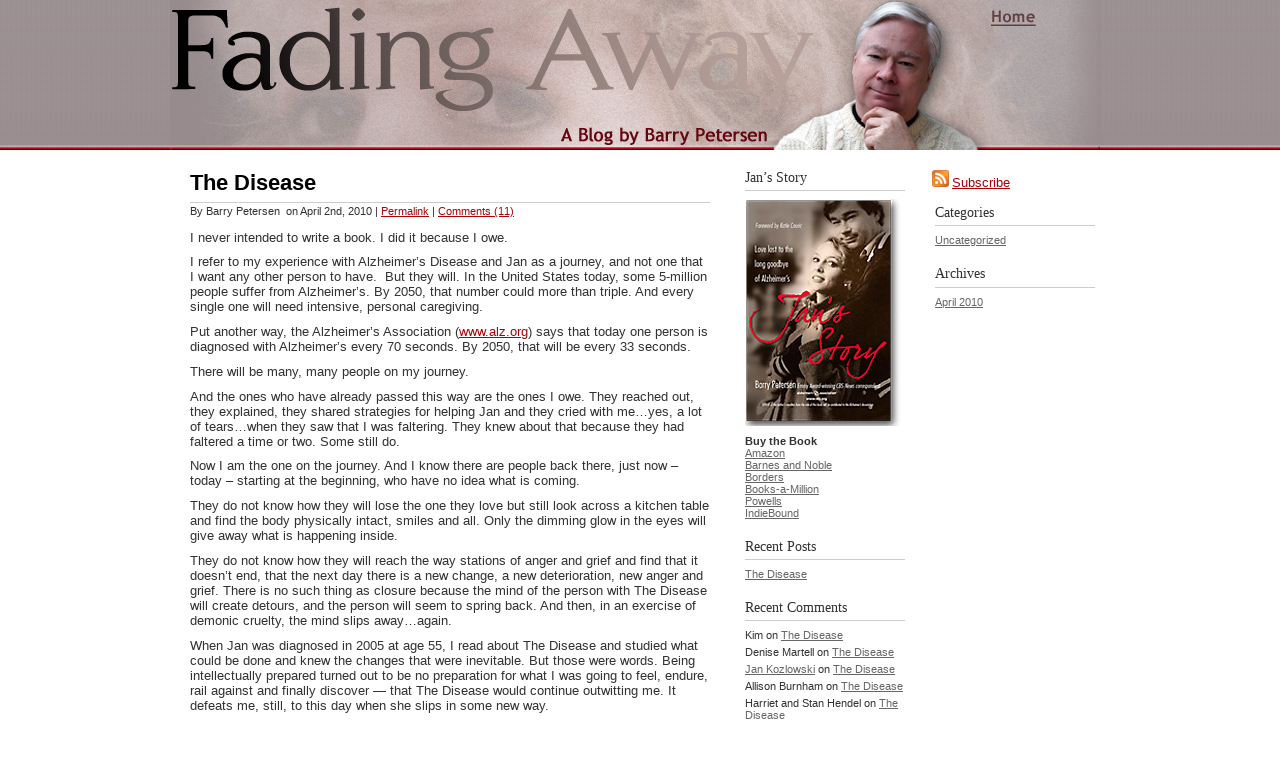

--- FILE ---
content_type: text/html; charset=UTF-8
request_url: https://barrypetersen.com/blog/?m=201004
body_size: 8051
content:
<!DOCTYPE html PUBLIC "-//W3C//DTD XHTML 1.0 Transitional//EN" "http://www.w3.org/TR/xhtml1/DTD/xhtml1-transitional.dtd">
<html xmlns="http://www.w3.org/1999/xhtml" lang="en-US">
<head profile="http://gmpg.org/xfn/11">
<meta http-equiv="Content-Type" content="text/html; charset=UTF-8" />
<title>April &laquo; 2010 &laquo;  Jan&#039;s Story</title>
<link rel="stylesheet" href="https://barrypetersen.com/blog/wp-content/themes/GeneralBook/style.css" type="text/css" media="screen" />
<link rel="stylesheet" href="https://barrypetersen.com/blog/wp-content/themes/GeneralBook/stylesheet2.css" type="text/css" media="screen" />
<link rel="pingback" href="https://barrypetersen.com/blog/xmlrpc.php" />
<meta name='robots' content='max-image-preview:large' />

            <script data-no-defer="1" data-ezscrex="false" data-cfasync="false" data-pagespeed-no-defer data-cookieconsent="ignore">
                var ctPublicFunctions = {"_ajax_nonce":"b2e89d3bcc","_rest_nonce":"3f2048e736","_ajax_url":"\/blog\/wp-admin\/admin-ajax.php","_rest_url":"https:\/\/barrypetersen.com\/blog\/index.php?rest_route=\/","data__cookies_type":"native","data__ajax_type":"rest","data__bot_detector_enabled":0,"data__frontend_data_log_enabled":1,"cookiePrefix":"","wprocket_detected":false,"host_url":"barrypetersen.com","text__ee_click_to_select":"Click to select the whole data","text__ee_original_email":"The complete one is","text__ee_got_it":"Got it","text__ee_blocked":"Blocked","text__ee_cannot_connect":"Cannot connect","text__ee_cannot_decode":"Can not decode email. Unknown reason","text__ee_email_decoder":"CleanTalk email decoder","text__ee_wait_for_decoding":"The magic is on the way!","text__ee_decoding_process":"Please wait a few seconds while we decode the contact data."}
            </script>
        
            <script data-no-defer="1" data-ezscrex="false" data-cfasync="false" data-pagespeed-no-defer data-cookieconsent="ignore">
                var ctPublic = {"_ajax_nonce":"b2e89d3bcc","settings__forms__check_internal":0,"settings__forms__check_external":0,"settings__forms__force_protection":0,"settings__forms__search_test":1,"settings__forms__wc_add_to_cart":0,"settings__data__bot_detector_enabled":0,"settings__sfw__anti_crawler":0,"blog_home":"https:\/\/barrypetersen.com\/blog\/","pixel__setting":"0","pixel__enabled":false,"pixel__url":null,"data__email_check_before_post":1,"data__email_check_exist_post":0,"data__cookies_type":"native","data__key_is_ok":false,"data__visible_fields_required":true,"wl_brandname":"Anti-Spam by CleanTalk","wl_brandname_short":"CleanTalk","ct_checkjs_key":700712248,"emailEncoderPassKey":"8fe12d70b205edb26f505d45df2cfebe","bot_detector_forms_excluded":"W10=","advancedCacheExists":false,"varnishCacheExists":false,"wc_ajax_add_to_cart":false}
            </script>
        <style id='wp-img-auto-sizes-contain-inline-css' type='text/css'>
img:is([sizes=auto i],[sizes^="auto," i]){contain-intrinsic-size:3000px 1500px}
/*# sourceURL=wp-img-auto-sizes-contain-inline-css */
</style>
<style id='wp-emoji-styles-inline-css' type='text/css'>

	img.wp-smiley, img.emoji {
		display: inline !important;
		border: none !important;
		box-shadow: none !important;
		height: 1em !important;
		width: 1em !important;
		margin: 0 0.07em !important;
		vertical-align: -0.1em !important;
		background: none !important;
		padding: 0 !important;
	}
/*# sourceURL=wp-emoji-styles-inline-css */
</style>
<link rel='stylesheet' id='wpautoterms_css-css' href='https://barrypetersen.com/blog/wp-content/plugins/auto-terms-of-service-and-privacy-policy/css/wpautoterms.css?ver=6.9' type='text/css' media='all' />
<link rel='stylesheet' id='cleantalk-public-css-css' href='https://barrypetersen.com/blog/wp-content/plugins/cleantalk-spam-protect/css/cleantalk-public.min.css?ver=6.70.1_1766145845' type='text/css' media='all' />
<link rel='stylesheet' id='cleantalk-email-decoder-css-css' href='https://barrypetersen.com/blog/wp-content/plugins/cleantalk-spam-protect/css/cleantalk-email-decoder.min.css?ver=6.70.1_1766145845' type='text/css' media='all' />
<script type="text/javascript" src="https://barrypetersen.com/blog/wp-includes/js/jquery/jquery.min.js?ver=3.7.1" id="jquery-core-js"></script>
<script type="text/javascript" src="https://barrypetersen.com/blog/wp-includes/js/jquery/jquery-migrate.min.js?ver=3.4.1" id="jquery-migrate-js"></script>
<script type="text/javascript" src="https://barrypetersen.com/blog/wp-includes/js/dist/dom-ready.min.js?ver=f77871ff7694fffea381" id="wp-dom-ready-js"></script>
<script type="text/javascript" src="https://barrypetersen.com/blog/wp-content/plugins/auto-terms-of-service-and-privacy-policy/js/base.js?ver=3.0.4" id="wpautoterms_base-js"></script>
<script type="text/javascript" src="https://barrypetersen.com/blog/wp-content/plugins/cleantalk-spam-protect/js/apbct-public-bundle_gathering.min.js?ver=6.70.1_1766145845" id="apbct-public-bundle_gathering.min-js-js"></script>
<link rel="https://api.w.org/" href="https://barrypetersen.com/blog/index.php?rest_route=/" /><link rel="EditURI" type="application/rsd+xml" title="RSD" href="https://barrypetersen.com/blog/xmlrpc.php?rsd" />
<meta name="generator" content="WordPress 6.9" />
<style type="text/css">.recentcomments a{display:inline !important;padding:0 !important;margin:0 !important;}</style><style>
body {margin:0px;}
#header,#footer    { background: transparent url(https://barrypetersen.com/blog/wp-content/themes/GeneralBook/images/blog-slice.jpg) repeat-x top;border:0px;margin:0px;padding:0px;}
#header {background-color:#aaaba6;border-top-width:0px;border:0px;margin:0px;padding:0px;}
#header-content {margin:0;}
#header-inner {padding:0px;}
#header-name,#header-description:{margin:0;padding:0;}
h1 {margin:0px;padding:0px;}
#header-name {margin:0px;}
body {font-family:arial,helvetica,sans-serif;font-size:13px;}
</style>
</head>
<body class="mt-archive-listing mt-entry-archive layout-wtt">
    <div id="container">
        <div id="container-inner">
            <div id="header">
                <div id="header-inner">
                    <div id="header-content">
                        <div id="header-name"><a href="http://www.barrypetersen.com"><img src="https://barrypetersen.com/blog/wp-content/themes/GeneralBook/images/blog-header.jpg" alt="Barry Petersen, Author of Jan's Story" /></a></div>
                        <div id="header-description"></div>

                    </div>
                </div>
            </div>
            <div id="content">
                <div id="content-inner"><div id="alpha">
	<div id="alpha-inner">
						<div id="entry-4" class="entry-asset asset hentry">
			<div class="asset-header">
				<h1 id="page-title" class="asset-name entry-title"><a href="https://barrypetersen.com/blog/?p=4" rel="bookmark" title="Permanent Link to The Disease">The Disease</a></h1>
				<div class="asset-meta">
					<span class="byline vcard">By <address class="vcard author">Barry Petersen</address> on April 2nd, 2010</span>
					<span class="separator">|</span> <a class="permalink" rel="bookmark" href="https://barrypetersen.com/blog/?p=4">Permalink</a>
					| <a href="https://barrypetersen.com/blog/?p=4#comments">Comments (11)</a>				</div>
			</div>
			<div class="asset-content entry-content">
				<div class="asset-body">
					<p>I never intended to write a book. I did it because I owe. </p>
<p>I refer to my experience with Alzheimer’s Disease and Jan as a journey, and not one that I want any other person to have.  But they will. In the United States today, some 5-million people suffer from Alzheimer’s. By 2050, that number could more than triple. And every single one will need intensive, personal caregiving. </p>
<p>Put another way, the Alzheimer’s Association (<a href="http://www.alz.org/">www.alz.org</a>) says that today one person is diagnosed with Alzheimer’s every 70 seconds. By 2050, that will be every 33 seconds. </p>
<p>There will be many, many people on my journey. </p>
<p>And the ones who have already passed this way are the ones I owe. They reached out, they explained, they shared strategies for helping Jan and they cried with me…yes, a lot of tears…when they saw that I was faltering. They knew about that because they had faltered a time or two. Some still do. </p>
<p>Now I am the one on the journey. And I know there are people back there, just now – today &#8211; starting at the beginning, who have no idea what is coming. </p>
<p>They do not know how they will lose the one they love but still look across a kitchen table and find the body physically intact, smiles and all. Only the dimming glow in the eyes will give away what is happening inside. </p>
<p>They do not know how they will reach the way stations of anger and grief and find that it doesn’t end, that the next day there is a new change, a new deterioration, new anger and grief. There is no such thing as closure because the mind of the person with The Disease will create detours, and the person will seem to spring back. And then, in an exercise of demonic cruelty, the mind slips away…again. </p>
<p>When Jan was diagnosed in 2005 at age 55, I read about The Disease and studied what could be done and knew the changes that were inevitable. But those were words. Being intellectually prepared turned out to be no preparation for what I was going to feel, endure, rail against and finally discover &#8212; that The Disease would continue outwitting me. It defeats me, still, to this day when she slips in some new way.</p>
<p>So I wrote a book. If you are the next person starting this journey, I offer this as only the way I did it. If it helps, then I have begun paying back what I owe to those who helped me. </p>
<p>If you know someone with Alzheimer’s, this is a way to see inside and understand what that person’s caregiver is facing, and perhaps that will help you understand. </p>
<p>I call Alzheimer’s “The Disease.” If you read the book, you will see why I came to think of it as a demon, a material thing, almost a person, because I needed that to understand my feelings about Alzheimer’s. I can summarize those feelings in one word. </p>
<p>Hate.</p>
				</div>
			</div>
			<div class="asset-footer"></div>
		</div>
				<div class="navigation">
			<div class="alignleft"></div>
			<div class="alignright"></div>
		</div>
			</div>
</div>
<div id="beta">
	<div id="beta-inner">
		<div class="rssarea"><a href="https://barrypetersen.com/blog/?feed=rss2"><img src="https://barrypetersen.com/blog/wp-content/themes/GeneralBook/images/rss.png">Subscribe</a><br /><br /></div>
		<div class="widget-featured widget"><h3 class="widget-header">Categories</h3><div class="widget-content">
			<ul>
					<li class="cat-item cat-item-1"><a href="https://barrypetersen.com/blog/?cat=1">Uncategorized</a>
</li>
			</ul>

			</div></div><div class="widget-featured widget"><h3 class="widget-header">Archives</h3><div class="widget-content">
			<ul>
					<li><a href='https://barrypetersen.com/blog/?m=201004'>April 2010</a></li>
			</ul>

			</div></div>	</div>
</div><div id="gamma">
	<div id="gamma-inner">
	<div class="widget-featured widget"><h3 class="widget-header">Jan&#8217;s Story</h3><div class="widget-content">			<div class="textwidget"><img src="http://www.barrypetersen.com/blog/wp-content/themes/GeneralBook/images/bookcover.jpg" width="160" align="center">
<p>
<p><strong>Buy the Book</strong><br />
<a href="https://www.amazon.com/Jans-Story-Love-goodbye-Alzheimers/dp/1933016442/ref=sr_1_2?ie=UTF8&s=books&qid=1270212579&sr=8-2
" target="_blank">Amazon</a><br />
<a href="http://search.barnesandnoble.com/Jans-Story/Barry-Petersen/e/9781933016443/?itm=1&USRI=jan%27s+story+barry+petersen
" target="_blank">Barnes and Noble</a> <br />
<a href="http://www.borders.com/online/store/TitleDetail?sku=1933016442" target="_blank">Borders</a> <br />
<a href="http://www.booksamillion.com/product/9781933016443?id=4591882615329
" target="_blank">Books-a-Million</a> <br />
<a href="http://www.powells.com/biblio/62-9781933016443-0" target="_blank">Powells</a> <br />
<a href="http://www.indiebound.org/book/9781933016443
" target="_blank">IndieBound</a><p></div>
		</div></div>
		<div class="widget-featured widget">
		<h3 class="widget-header">Recent Posts</h3><div class="widget-content">
		<ul>
											<li>
					<a href="https://barrypetersen.com/blog/?p=4">The Disease</a>
									</li>
					</ul>

		</div></div><div class="widget-featured widget"><h3 class="widget-header">Recent Comments</h3><div class="widget-content"><ul id="recentcomments"><li class="recentcomments"><span class="comment-author-link">Kim</span> on <a href="https://barrypetersen.com/blog/?p=4&#038;cpage=1#comment-23">The Disease</a></li><li class="recentcomments"><span class="comment-author-link">Denise Martell</span> on <a href="https://barrypetersen.com/blog/?p=4&#038;cpage=1#comment-22">The Disease</a></li><li class="recentcomments"><span class="comment-author-link"><a href="http://www.jankozlowski.com" class="url" rel="ugc external nofollow">Jan Kozlowski</a></span> on <a href="https://barrypetersen.com/blog/?p=4&#038;cpage=1#comment-21">The Disease</a></li><li class="recentcomments"><span class="comment-author-link">Allison Burnham</span> on <a href="https://barrypetersen.com/blog/?p=4&#038;cpage=1#comment-20">The Disease</a></li><li class="recentcomments"><span class="comment-author-link">Harriet and Stan Hendel</span> on <a href="https://barrypetersen.com/blog/?p=4&#038;cpage=1#comment-19">The Disease</a></li></ul></div></div>		<div class="widget-featured widget">
			<div class="widget-content">
				 
			</div>
		</div> 
		<div class="widget-featured widget">
			<h3 class="widget-header">Search</h3>
			<div class="widget-content">
				<form apbct-form-sign="native_search" role="search" method="get" id="searchform" class="searchform" action="https://barrypetersen.com/blog/">
				<div>
					<label class="screen-reader-text" for="s">Search for:</label>
					<input type="text" value="" name="s" id="s" />
					<input type="submit" id="searchsubmit" value="Search" />
				</div>
			<input
                    class="apbct_special_field apbct_email_id__search_form"
                    name="apbct__email_id__search_form"
                    aria-label="apbct__label_id__search_form"
                    type="text" size="30" maxlength="200" autocomplete="off"
                    value=""
                /><input
                   id="apbct_submit_id__search_form" 
                   class="apbct_special_field apbct__email_id__search_form"
                   name="apbct__label_id__search_form"
                   aria-label="apbct_submit_name__search_form"
                   type="submit"
                   size="30"
                   maxlength="200"
                   value="84799"
               /></form>			</div>
		</div>
	</div>
</div>
		</div>
            </div>
            <div id="footer">
		<div id="footer-inner">
			<div id="footer-content">
				<div class="widget-powered widget">
					<div class="widget-content">
						&copy; 2009 Jan&#039;s Story					</div>
				</div>
			</div>
		</div>
            </div>
        </div>
</div>
<script>				
                    document.addEventListener('DOMContentLoaded', function () {
                        setTimeout(function(){
                            if( document.querySelectorAll('[name^=ct_checkjs]').length > 0 ) {
                                if (typeof apbct_public_sendREST === 'function' && typeof apbct_js_keys__set_input_value === 'function') {
                                    apbct_public_sendREST(
                                    'js_keys__get',
                                    { callback: apbct_js_keys__set_input_value })
                                }
                            }
                        },0)					    
                    })				
                </script>        <script>
            (function () {
                const isMatchingClass = (linkRule, href, classes) => {
                    return classes.includes(linkRule.value)
                }
                const isMatchingDomain = (linkRule, href, classes) => {
                    if(!URL.canParse(href)) {
                        return false
                    }

                    const url = new URL(href)

                    return linkRule.value === url.host
                }
                const isMatchingExtension = (linkRule, href, classes) => {
                    if(!URL.canParse(href)) {
                        return false
                    }

                    const url = new URL(href)

                    return url.pathname.endsWith('.' + linkRule.value)
                }
                const isMatchingSubdirectory = (linkRule, href, classes) => {
                    if(!URL.canParse(href)) {
                        return false
                    }

                    const url = new URL(href)

                    return url.pathname.startsWith('/' + linkRule.value + '/')
                }
                const isMatchingProtocol = (linkRule, href, classes) => {
                    if(!URL.canParse(href)) {
                        return false
                    }

                    const url = new URL(href)

                    return url.protocol === linkRule.value + ':'
                }
                const isMatch = (linkRule, href, classes) => {
                    switch (linkRule.type) {
                        case 'class':
                            return isMatchingClass(linkRule, href, classes)
                        case 'domain':
                            return isMatchingDomain(linkRule, href, classes)
                        case 'extension':
                            return isMatchingExtension(linkRule, href, classes)
                        case 'subdirectory':
                            return isMatchingSubdirectory(linkRule, href, classes)
                        case 'protocol':
                            return isMatchingProtocol(linkRule, href, classes)
                        default:
                            return false;
                    }
                }
                const track = (element) => {
                    const href = element.href ?? null
                    const classes = Array.from(element.classList)
                    const parentsToMatch = [
                        'li.menu-item', // Non-block menu item
                        'li.wp-block-navigation-item', // Block menu item
                        'div.wp-block-button', // Block button group
                    ]

                    // When a WordPress menu or button allows a user customizable class, the class is
                    // placed on a parent element instead of the button/a. If the parent matches one
                    // of these elements, then it's classes should also be considered.
                    if(parentsToMatch.some((toMatch) => element.parentElement.matches(toMatch))) {
                        classes.push(...Array.from(element.parentElement.classList))
                    }

                    const linkRules = [{"type":"extension","value":"pdf"},{"type":"extension","value":"zip"},{"type":"protocol","value":"mailto"},{"type":"protocol","value":"tel"}]
                    if(linkRules.length === 0) {
                        return
                    }

                    const hasMatch = linkRules.some((linkRule) => {
                        return isMatch(linkRule, href, classes)
                    })

                    if(!hasMatch) {
                        return
                    } else {
                        
                    }

                    const url = "https://barrypetersen.com/blog/wp-content/uploads/iawp-click-endpoint.php";
                    const body = {
                        href: href,
                        classes: classes.join(' '),
                        ...{"payload":{"resource":"date_archive","date_archive":"0-00","page":1},"signature":"92aad68807dd686ee83f9e0313ea4240"}                    };

                    if (navigator.sendBeacon) {
                        let blob = new Blob([JSON.stringify(body)], {
                            type: "application/json"
                        });
                        navigator.sendBeacon(url, blob);
                    } else {
                        const xhr = new XMLHttpRequest();
                        xhr.open("POST", url, true);
                        xhr.setRequestHeader("Content-Type", "application/json;charset=UTF-8");
                        xhr.send(JSON.stringify(body))
                    }
                }
                document.addEventListener('mousedown', function (event) {
                                        if (navigator.webdriver || /bot|crawler|spider|crawling|semrushbot|chrome-lighthouse/i.test(navigator.userAgent)) {
                        return;
                    }
                    
                    const element = event.target.closest('a')

                    if(!element) {
                        return
                    }

                    const isPro = false
                    if(!isPro) {
                        return
                    }

                    // Don't track left clicks with this event. The click event is used for that.
                    if(event.button === 0) {
                        return
                    }

                    track(element)
                })
                document.addEventListener('click', function (event) {
                                        if (navigator.webdriver || /bot|crawler|spider|crawling|semrushbot|chrome-lighthouse/i.test(navigator.userAgent)) {
                        return;
                    }
                    
                    const element = event.target.closest('a, button')

                    if(!element) {
                        return
                    }

                    const isPro = false
                    if(!isPro) {
                        return
                    }

                    track(element)
                })
                document.addEventListener("DOMContentLoaded", function (e) {
                    if (document.hasOwnProperty("visibilityState") && document.visibilityState === "prerender") {
                        return;
                    }

                                            if (navigator.webdriver || /bot|crawler|spider|crawling|semrushbot|chrome-lighthouse/i.test(navigator.userAgent)) {
                            return;
                        }
                    
                    let referrer_url = null;

                    if (typeof document.referrer === 'string' && document.referrer.length > 0) {
                        referrer_url = document.referrer;
                    }

                    const params = location.search.slice(1).split('&').reduce((acc, s) => {
                        const [k, v] = s.split('=');
                        return Object.assign(acc, {[k]: v});
                    }, {});

                    const url = "https://barrypetersen.com/blog/index.php?rest_route=/iawp/search";
                    const body = {
                        referrer_url,
                        utm_source: params.utm_source,
                        utm_medium: params.utm_medium,
                        utm_campaign: params.utm_campaign,
                        utm_term: params.utm_term,
                        utm_content: params.utm_content,
                        gclid: params.gclid,
                        ...{"payload":{"resource":"date_archive","date_archive":"0-00","page":1},"signature":"92aad68807dd686ee83f9e0313ea4240"}                    };

                    if (navigator.sendBeacon) {
                        let blob = new Blob([JSON.stringify(body)], {
                            type: "application/json"
                        });
                        navigator.sendBeacon(url, blob);
                    } else {
                        const xhr = new XMLHttpRequest();
                        xhr.open("POST", url, true);
                        xhr.setRequestHeader("Content-Type", "application/json;charset=UTF-8");
                        xhr.send(JSON.stringify(body))
                    }
                });
            })();
        </script>
        <script id="wp-emoji-settings" type="application/json">
{"baseUrl":"https://s.w.org/images/core/emoji/17.0.2/72x72/","ext":".png","svgUrl":"https://s.w.org/images/core/emoji/17.0.2/svg/","svgExt":".svg","source":{"concatemoji":"https://barrypetersen.com/blog/wp-includes/js/wp-emoji-release.min.js?ver=6.9"}}
</script>
<script type="module">
/* <![CDATA[ */
/*! This file is auto-generated */
const a=JSON.parse(document.getElementById("wp-emoji-settings").textContent),o=(window._wpemojiSettings=a,"wpEmojiSettingsSupports"),s=["flag","emoji"];function i(e){try{var t={supportTests:e,timestamp:(new Date).valueOf()};sessionStorage.setItem(o,JSON.stringify(t))}catch(e){}}function c(e,t,n){e.clearRect(0,0,e.canvas.width,e.canvas.height),e.fillText(t,0,0);t=new Uint32Array(e.getImageData(0,0,e.canvas.width,e.canvas.height).data);e.clearRect(0,0,e.canvas.width,e.canvas.height),e.fillText(n,0,0);const a=new Uint32Array(e.getImageData(0,0,e.canvas.width,e.canvas.height).data);return t.every((e,t)=>e===a[t])}function p(e,t){e.clearRect(0,0,e.canvas.width,e.canvas.height),e.fillText(t,0,0);var n=e.getImageData(16,16,1,1);for(let e=0;e<n.data.length;e++)if(0!==n.data[e])return!1;return!0}function u(e,t,n,a){switch(t){case"flag":return n(e,"\ud83c\udff3\ufe0f\u200d\u26a7\ufe0f","\ud83c\udff3\ufe0f\u200b\u26a7\ufe0f")?!1:!n(e,"\ud83c\udde8\ud83c\uddf6","\ud83c\udde8\u200b\ud83c\uddf6")&&!n(e,"\ud83c\udff4\udb40\udc67\udb40\udc62\udb40\udc65\udb40\udc6e\udb40\udc67\udb40\udc7f","\ud83c\udff4\u200b\udb40\udc67\u200b\udb40\udc62\u200b\udb40\udc65\u200b\udb40\udc6e\u200b\udb40\udc67\u200b\udb40\udc7f");case"emoji":return!a(e,"\ud83e\u1fac8")}return!1}function f(e,t,n,a){let r;const o=(r="undefined"!=typeof WorkerGlobalScope&&self instanceof WorkerGlobalScope?new OffscreenCanvas(300,150):document.createElement("canvas")).getContext("2d",{willReadFrequently:!0}),s=(o.textBaseline="top",o.font="600 32px Arial",{});return e.forEach(e=>{s[e]=t(o,e,n,a)}),s}function r(e){var t=document.createElement("script");t.src=e,t.defer=!0,document.head.appendChild(t)}a.supports={everything:!0,everythingExceptFlag:!0},new Promise(t=>{let n=function(){try{var e=JSON.parse(sessionStorage.getItem(o));if("object"==typeof e&&"number"==typeof e.timestamp&&(new Date).valueOf()<e.timestamp+604800&&"object"==typeof e.supportTests)return e.supportTests}catch(e){}return null}();if(!n){if("undefined"!=typeof Worker&&"undefined"!=typeof OffscreenCanvas&&"undefined"!=typeof URL&&URL.createObjectURL&&"undefined"!=typeof Blob)try{var e="postMessage("+f.toString()+"("+[JSON.stringify(s),u.toString(),c.toString(),p.toString()].join(",")+"));",a=new Blob([e],{type:"text/javascript"});const r=new Worker(URL.createObjectURL(a),{name:"wpTestEmojiSupports"});return void(r.onmessage=e=>{i(n=e.data),r.terminate(),t(n)})}catch(e){}i(n=f(s,u,c,p))}t(n)}).then(e=>{for(const n in e)a.supports[n]=e[n],a.supports.everything=a.supports.everything&&a.supports[n],"flag"!==n&&(a.supports.everythingExceptFlag=a.supports.everythingExceptFlag&&a.supports[n]);var t;a.supports.everythingExceptFlag=a.supports.everythingExceptFlag&&!a.supports.flag,a.supports.everything||((t=a.source||{}).concatemoji?r(t.concatemoji):t.wpemoji&&t.twemoji&&(r(t.twemoji),r(t.wpemoji)))});
//# sourceURL=https://barrypetersen.com/blog/wp-includes/js/wp-emoji-loader.min.js
/* ]]> */
</script>
<script defer src="https://static.cloudflareinsights.com/beacon.min.js/vcd15cbe7772f49c399c6a5babf22c1241717689176015" integrity="sha512-ZpsOmlRQV6y907TI0dKBHq9Md29nnaEIPlkf84rnaERnq6zvWvPUqr2ft8M1aS28oN72PdrCzSjY4U6VaAw1EQ==" data-cf-beacon='{"version":"2024.11.0","token":"cda8168000fa4296b2eb34a846bfa27b","r":1,"server_timing":{"name":{"cfCacheStatus":true,"cfEdge":true,"cfExtPri":true,"cfL4":true,"cfOrigin":true,"cfSpeedBrain":true},"location_startswith":null}}' crossorigin="anonymous"></script>
</body>
</html>